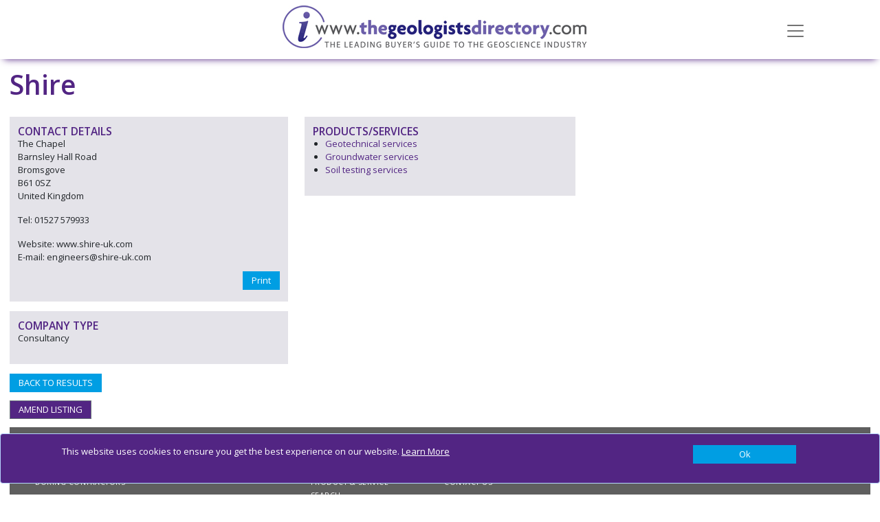

--- FILE ---
content_type: text/html; charset=utf-8
request_url: https://www.google.com/recaptcha/api2/anchor?ar=1&k=6LcD9hoUAAAAAP2AMJoRBy-luagay_8_20AHSW6w&co=aHR0cHM6Ly90aGVnZW9sb2dpc3RzZGlyZWN0b3J5LmNvbTo0NDM.&hl=en&v=9TiwnJFHeuIw_s0wSd3fiKfN&size=normal&anchor-ms=20000&execute-ms=30000&cb=u5rcpqosmyhh
body_size: 48801
content:
<!DOCTYPE HTML><html dir="ltr" lang="en"><head><meta http-equiv="Content-Type" content="text/html; charset=UTF-8">
<meta http-equiv="X-UA-Compatible" content="IE=edge">
<title>reCAPTCHA</title>
<style type="text/css">
/* cyrillic-ext */
@font-face {
  font-family: 'Roboto';
  font-style: normal;
  font-weight: 400;
  font-stretch: 100%;
  src: url(//fonts.gstatic.com/s/roboto/v48/KFO7CnqEu92Fr1ME7kSn66aGLdTylUAMa3GUBHMdazTgWw.woff2) format('woff2');
  unicode-range: U+0460-052F, U+1C80-1C8A, U+20B4, U+2DE0-2DFF, U+A640-A69F, U+FE2E-FE2F;
}
/* cyrillic */
@font-face {
  font-family: 'Roboto';
  font-style: normal;
  font-weight: 400;
  font-stretch: 100%;
  src: url(//fonts.gstatic.com/s/roboto/v48/KFO7CnqEu92Fr1ME7kSn66aGLdTylUAMa3iUBHMdazTgWw.woff2) format('woff2');
  unicode-range: U+0301, U+0400-045F, U+0490-0491, U+04B0-04B1, U+2116;
}
/* greek-ext */
@font-face {
  font-family: 'Roboto';
  font-style: normal;
  font-weight: 400;
  font-stretch: 100%;
  src: url(//fonts.gstatic.com/s/roboto/v48/KFO7CnqEu92Fr1ME7kSn66aGLdTylUAMa3CUBHMdazTgWw.woff2) format('woff2');
  unicode-range: U+1F00-1FFF;
}
/* greek */
@font-face {
  font-family: 'Roboto';
  font-style: normal;
  font-weight: 400;
  font-stretch: 100%;
  src: url(//fonts.gstatic.com/s/roboto/v48/KFO7CnqEu92Fr1ME7kSn66aGLdTylUAMa3-UBHMdazTgWw.woff2) format('woff2');
  unicode-range: U+0370-0377, U+037A-037F, U+0384-038A, U+038C, U+038E-03A1, U+03A3-03FF;
}
/* math */
@font-face {
  font-family: 'Roboto';
  font-style: normal;
  font-weight: 400;
  font-stretch: 100%;
  src: url(//fonts.gstatic.com/s/roboto/v48/KFO7CnqEu92Fr1ME7kSn66aGLdTylUAMawCUBHMdazTgWw.woff2) format('woff2');
  unicode-range: U+0302-0303, U+0305, U+0307-0308, U+0310, U+0312, U+0315, U+031A, U+0326-0327, U+032C, U+032F-0330, U+0332-0333, U+0338, U+033A, U+0346, U+034D, U+0391-03A1, U+03A3-03A9, U+03B1-03C9, U+03D1, U+03D5-03D6, U+03F0-03F1, U+03F4-03F5, U+2016-2017, U+2034-2038, U+203C, U+2040, U+2043, U+2047, U+2050, U+2057, U+205F, U+2070-2071, U+2074-208E, U+2090-209C, U+20D0-20DC, U+20E1, U+20E5-20EF, U+2100-2112, U+2114-2115, U+2117-2121, U+2123-214F, U+2190, U+2192, U+2194-21AE, U+21B0-21E5, U+21F1-21F2, U+21F4-2211, U+2213-2214, U+2216-22FF, U+2308-230B, U+2310, U+2319, U+231C-2321, U+2336-237A, U+237C, U+2395, U+239B-23B7, U+23D0, U+23DC-23E1, U+2474-2475, U+25AF, U+25B3, U+25B7, U+25BD, U+25C1, U+25CA, U+25CC, U+25FB, U+266D-266F, U+27C0-27FF, U+2900-2AFF, U+2B0E-2B11, U+2B30-2B4C, U+2BFE, U+3030, U+FF5B, U+FF5D, U+1D400-1D7FF, U+1EE00-1EEFF;
}
/* symbols */
@font-face {
  font-family: 'Roboto';
  font-style: normal;
  font-weight: 400;
  font-stretch: 100%;
  src: url(//fonts.gstatic.com/s/roboto/v48/KFO7CnqEu92Fr1ME7kSn66aGLdTylUAMaxKUBHMdazTgWw.woff2) format('woff2');
  unicode-range: U+0001-000C, U+000E-001F, U+007F-009F, U+20DD-20E0, U+20E2-20E4, U+2150-218F, U+2190, U+2192, U+2194-2199, U+21AF, U+21E6-21F0, U+21F3, U+2218-2219, U+2299, U+22C4-22C6, U+2300-243F, U+2440-244A, U+2460-24FF, U+25A0-27BF, U+2800-28FF, U+2921-2922, U+2981, U+29BF, U+29EB, U+2B00-2BFF, U+4DC0-4DFF, U+FFF9-FFFB, U+10140-1018E, U+10190-1019C, U+101A0, U+101D0-101FD, U+102E0-102FB, U+10E60-10E7E, U+1D2C0-1D2D3, U+1D2E0-1D37F, U+1F000-1F0FF, U+1F100-1F1AD, U+1F1E6-1F1FF, U+1F30D-1F30F, U+1F315, U+1F31C, U+1F31E, U+1F320-1F32C, U+1F336, U+1F378, U+1F37D, U+1F382, U+1F393-1F39F, U+1F3A7-1F3A8, U+1F3AC-1F3AF, U+1F3C2, U+1F3C4-1F3C6, U+1F3CA-1F3CE, U+1F3D4-1F3E0, U+1F3ED, U+1F3F1-1F3F3, U+1F3F5-1F3F7, U+1F408, U+1F415, U+1F41F, U+1F426, U+1F43F, U+1F441-1F442, U+1F444, U+1F446-1F449, U+1F44C-1F44E, U+1F453, U+1F46A, U+1F47D, U+1F4A3, U+1F4B0, U+1F4B3, U+1F4B9, U+1F4BB, U+1F4BF, U+1F4C8-1F4CB, U+1F4D6, U+1F4DA, U+1F4DF, U+1F4E3-1F4E6, U+1F4EA-1F4ED, U+1F4F7, U+1F4F9-1F4FB, U+1F4FD-1F4FE, U+1F503, U+1F507-1F50B, U+1F50D, U+1F512-1F513, U+1F53E-1F54A, U+1F54F-1F5FA, U+1F610, U+1F650-1F67F, U+1F687, U+1F68D, U+1F691, U+1F694, U+1F698, U+1F6AD, U+1F6B2, U+1F6B9-1F6BA, U+1F6BC, U+1F6C6-1F6CF, U+1F6D3-1F6D7, U+1F6E0-1F6EA, U+1F6F0-1F6F3, U+1F6F7-1F6FC, U+1F700-1F7FF, U+1F800-1F80B, U+1F810-1F847, U+1F850-1F859, U+1F860-1F887, U+1F890-1F8AD, U+1F8B0-1F8BB, U+1F8C0-1F8C1, U+1F900-1F90B, U+1F93B, U+1F946, U+1F984, U+1F996, U+1F9E9, U+1FA00-1FA6F, U+1FA70-1FA7C, U+1FA80-1FA89, U+1FA8F-1FAC6, U+1FACE-1FADC, U+1FADF-1FAE9, U+1FAF0-1FAF8, U+1FB00-1FBFF;
}
/* vietnamese */
@font-face {
  font-family: 'Roboto';
  font-style: normal;
  font-weight: 400;
  font-stretch: 100%;
  src: url(//fonts.gstatic.com/s/roboto/v48/KFO7CnqEu92Fr1ME7kSn66aGLdTylUAMa3OUBHMdazTgWw.woff2) format('woff2');
  unicode-range: U+0102-0103, U+0110-0111, U+0128-0129, U+0168-0169, U+01A0-01A1, U+01AF-01B0, U+0300-0301, U+0303-0304, U+0308-0309, U+0323, U+0329, U+1EA0-1EF9, U+20AB;
}
/* latin-ext */
@font-face {
  font-family: 'Roboto';
  font-style: normal;
  font-weight: 400;
  font-stretch: 100%;
  src: url(//fonts.gstatic.com/s/roboto/v48/KFO7CnqEu92Fr1ME7kSn66aGLdTylUAMa3KUBHMdazTgWw.woff2) format('woff2');
  unicode-range: U+0100-02BA, U+02BD-02C5, U+02C7-02CC, U+02CE-02D7, U+02DD-02FF, U+0304, U+0308, U+0329, U+1D00-1DBF, U+1E00-1E9F, U+1EF2-1EFF, U+2020, U+20A0-20AB, U+20AD-20C0, U+2113, U+2C60-2C7F, U+A720-A7FF;
}
/* latin */
@font-face {
  font-family: 'Roboto';
  font-style: normal;
  font-weight: 400;
  font-stretch: 100%;
  src: url(//fonts.gstatic.com/s/roboto/v48/KFO7CnqEu92Fr1ME7kSn66aGLdTylUAMa3yUBHMdazQ.woff2) format('woff2');
  unicode-range: U+0000-00FF, U+0131, U+0152-0153, U+02BB-02BC, U+02C6, U+02DA, U+02DC, U+0304, U+0308, U+0329, U+2000-206F, U+20AC, U+2122, U+2191, U+2193, U+2212, U+2215, U+FEFF, U+FFFD;
}
/* cyrillic-ext */
@font-face {
  font-family: 'Roboto';
  font-style: normal;
  font-weight: 500;
  font-stretch: 100%;
  src: url(//fonts.gstatic.com/s/roboto/v48/KFO7CnqEu92Fr1ME7kSn66aGLdTylUAMa3GUBHMdazTgWw.woff2) format('woff2');
  unicode-range: U+0460-052F, U+1C80-1C8A, U+20B4, U+2DE0-2DFF, U+A640-A69F, U+FE2E-FE2F;
}
/* cyrillic */
@font-face {
  font-family: 'Roboto';
  font-style: normal;
  font-weight: 500;
  font-stretch: 100%;
  src: url(//fonts.gstatic.com/s/roboto/v48/KFO7CnqEu92Fr1ME7kSn66aGLdTylUAMa3iUBHMdazTgWw.woff2) format('woff2');
  unicode-range: U+0301, U+0400-045F, U+0490-0491, U+04B0-04B1, U+2116;
}
/* greek-ext */
@font-face {
  font-family: 'Roboto';
  font-style: normal;
  font-weight: 500;
  font-stretch: 100%;
  src: url(//fonts.gstatic.com/s/roboto/v48/KFO7CnqEu92Fr1ME7kSn66aGLdTylUAMa3CUBHMdazTgWw.woff2) format('woff2');
  unicode-range: U+1F00-1FFF;
}
/* greek */
@font-face {
  font-family: 'Roboto';
  font-style: normal;
  font-weight: 500;
  font-stretch: 100%;
  src: url(//fonts.gstatic.com/s/roboto/v48/KFO7CnqEu92Fr1ME7kSn66aGLdTylUAMa3-UBHMdazTgWw.woff2) format('woff2');
  unicode-range: U+0370-0377, U+037A-037F, U+0384-038A, U+038C, U+038E-03A1, U+03A3-03FF;
}
/* math */
@font-face {
  font-family: 'Roboto';
  font-style: normal;
  font-weight: 500;
  font-stretch: 100%;
  src: url(//fonts.gstatic.com/s/roboto/v48/KFO7CnqEu92Fr1ME7kSn66aGLdTylUAMawCUBHMdazTgWw.woff2) format('woff2');
  unicode-range: U+0302-0303, U+0305, U+0307-0308, U+0310, U+0312, U+0315, U+031A, U+0326-0327, U+032C, U+032F-0330, U+0332-0333, U+0338, U+033A, U+0346, U+034D, U+0391-03A1, U+03A3-03A9, U+03B1-03C9, U+03D1, U+03D5-03D6, U+03F0-03F1, U+03F4-03F5, U+2016-2017, U+2034-2038, U+203C, U+2040, U+2043, U+2047, U+2050, U+2057, U+205F, U+2070-2071, U+2074-208E, U+2090-209C, U+20D0-20DC, U+20E1, U+20E5-20EF, U+2100-2112, U+2114-2115, U+2117-2121, U+2123-214F, U+2190, U+2192, U+2194-21AE, U+21B0-21E5, U+21F1-21F2, U+21F4-2211, U+2213-2214, U+2216-22FF, U+2308-230B, U+2310, U+2319, U+231C-2321, U+2336-237A, U+237C, U+2395, U+239B-23B7, U+23D0, U+23DC-23E1, U+2474-2475, U+25AF, U+25B3, U+25B7, U+25BD, U+25C1, U+25CA, U+25CC, U+25FB, U+266D-266F, U+27C0-27FF, U+2900-2AFF, U+2B0E-2B11, U+2B30-2B4C, U+2BFE, U+3030, U+FF5B, U+FF5D, U+1D400-1D7FF, U+1EE00-1EEFF;
}
/* symbols */
@font-face {
  font-family: 'Roboto';
  font-style: normal;
  font-weight: 500;
  font-stretch: 100%;
  src: url(//fonts.gstatic.com/s/roboto/v48/KFO7CnqEu92Fr1ME7kSn66aGLdTylUAMaxKUBHMdazTgWw.woff2) format('woff2');
  unicode-range: U+0001-000C, U+000E-001F, U+007F-009F, U+20DD-20E0, U+20E2-20E4, U+2150-218F, U+2190, U+2192, U+2194-2199, U+21AF, U+21E6-21F0, U+21F3, U+2218-2219, U+2299, U+22C4-22C6, U+2300-243F, U+2440-244A, U+2460-24FF, U+25A0-27BF, U+2800-28FF, U+2921-2922, U+2981, U+29BF, U+29EB, U+2B00-2BFF, U+4DC0-4DFF, U+FFF9-FFFB, U+10140-1018E, U+10190-1019C, U+101A0, U+101D0-101FD, U+102E0-102FB, U+10E60-10E7E, U+1D2C0-1D2D3, U+1D2E0-1D37F, U+1F000-1F0FF, U+1F100-1F1AD, U+1F1E6-1F1FF, U+1F30D-1F30F, U+1F315, U+1F31C, U+1F31E, U+1F320-1F32C, U+1F336, U+1F378, U+1F37D, U+1F382, U+1F393-1F39F, U+1F3A7-1F3A8, U+1F3AC-1F3AF, U+1F3C2, U+1F3C4-1F3C6, U+1F3CA-1F3CE, U+1F3D4-1F3E0, U+1F3ED, U+1F3F1-1F3F3, U+1F3F5-1F3F7, U+1F408, U+1F415, U+1F41F, U+1F426, U+1F43F, U+1F441-1F442, U+1F444, U+1F446-1F449, U+1F44C-1F44E, U+1F453, U+1F46A, U+1F47D, U+1F4A3, U+1F4B0, U+1F4B3, U+1F4B9, U+1F4BB, U+1F4BF, U+1F4C8-1F4CB, U+1F4D6, U+1F4DA, U+1F4DF, U+1F4E3-1F4E6, U+1F4EA-1F4ED, U+1F4F7, U+1F4F9-1F4FB, U+1F4FD-1F4FE, U+1F503, U+1F507-1F50B, U+1F50D, U+1F512-1F513, U+1F53E-1F54A, U+1F54F-1F5FA, U+1F610, U+1F650-1F67F, U+1F687, U+1F68D, U+1F691, U+1F694, U+1F698, U+1F6AD, U+1F6B2, U+1F6B9-1F6BA, U+1F6BC, U+1F6C6-1F6CF, U+1F6D3-1F6D7, U+1F6E0-1F6EA, U+1F6F0-1F6F3, U+1F6F7-1F6FC, U+1F700-1F7FF, U+1F800-1F80B, U+1F810-1F847, U+1F850-1F859, U+1F860-1F887, U+1F890-1F8AD, U+1F8B0-1F8BB, U+1F8C0-1F8C1, U+1F900-1F90B, U+1F93B, U+1F946, U+1F984, U+1F996, U+1F9E9, U+1FA00-1FA6F, U+1FA70-1FA7C, U+1FA80-1FA89, U+1FA8F-1FAC6, U+1FACE-1FADC, U+1FADF-1FAE9, U+1FAF0-1FAF8, U+1FB00-1FBFF;
}
/* vietnamese */
@font-face {
  font-family: 'Roboto';
  font-style: normal;
  font-weight: 500;
  font-stretch: 100%;
  src: url(//fonts.gstatic.com/s/roboto/v48/KFO7CnqEu92Fr1ME7kSn66aGLdTylUAMa3OUBHMdazTgWw.woff2) format('woff2');
  unicode-range: U+0102-0103, U+0110-0111, U+0128-0129, U+0168-0169, U+01A0-01A1, U+01AF-01B0, U+0300-0301, U+0303-0304, U+0308-0309, U+0323, U+0329, U+1EA0-1EF9, U+20AB;
}
/* latin-ext */
@font-face {
  font-family: 'Roboto';
  font-style: normal;
  font-weight: 500;
  font-stretch: 100%;
  src: url(//fonts.gstatic.com/s/roboto/v48/KFO7CnqEu92Fr1ME7kSn66aGLdTylUAMa3KUBHMdazTgWw.woff2) format('woff2');
  unicode-range: U+0100-02BA, U+02BD-02C5, U+02C7-02CC, U+02CE-02D7, U+02DD-02FF, U+0304, U+0308, U+0329, U+1D00-1DBF, U+1E00-1E9F, U+1EF2-1EFF, U+2020, U+20A0-20AB, U+20AD-20C0, U+2113, U+2C60-2C7F, U+A720-A7FF;
}
/* latin */
@font-face {
  font-family: 'Roboto';
  font-style: normal;
  font-weight: 500;
  font-stretch: 100%;
  src: url(//fonts.gstatic.com/s/roboto/v48/KFO7CnqEu92Fr1ME7kSn66aGLdTylUAMa3yUBHMdazQ.woff2) format('woff2');
  unicode-range: U+0000-00FF, U+0131, U+0152-0153, U+02BB-02BC, U+02C6, U+02DA, U+02DC, U+0304, U+0308, U+0329, U+2000-206F, U+20AC, U+2122, U+2191, U+2193, U+2212, U+2215, U+FEFF, U+FFFD;
}
/* cyrillic-ext */
@font-face {
  font-family: 'Roboto';
  font-style: normal;
  font-weight: 900;
  font-stretch: 100%;
  src: url(//fonts.gstatic.com/s/roboto/v48/KFO7CnqEu92Fr1ME7kSn66aGLdTylUAMa3GUBHMdazTgWw.woff2) format('woff2');
  unicode-range: U+0460-052F, U+1C80-1C8A, U+20B4, U+2DE0-2DFF, U+A640-A69F, U+FE2E-FE2F;
}
/* cyrillic */
@font-face {
  font-family: 'Roboto';
  font-style: normal;
  font-weight: 900;
  font-stretch: 100%;
  src: url(//fonts.gstatic.com/s/roboto/v48/KFO7CnqEu92Fr1ME7kSn66aGLdTylUAMa3iUBHMdazTgWw.woff2) format('woff2');
  unicode-range: U+0301, U+0400-045F, U+0490-0491, U+04B0-04B1, U+2116;
}
/* greek-ext */
@font-face {
  font-family: 'Roboto';
  font-style: normal;
  font-weight: 900;
  font-stretch: 100%;
  src: url(//fonts.gstatic.com/s/roboto/v48/KFO7CnqEu92Fr1ME7kSn66aGLdTylUAMa3CUBHMdazTgWw.woff2) format('woff2');
  unicode-range: U+1F00-1FFF;
}
/* greek */
@font-face {
  font-family: 'Roboto';
  font-style: normal;
  font-weight: 900;
  font-stretch: 100%;
  src: url(//fonts.gstatic.com/s/roboto/v48/KFO7CnqEu92Fr1ME7kSn66aGLdTylUAMa3-UBHMdazTgWw.woff2) format('woff2');
  unicode-range: U+0370-0377, U+037A-037F, U+0384-038A, U+038C, U+038E-03A1, U+03A3-03FF;
}
/* math */
@font-face {
  font-family: 'Roboto';
  font-style: normal;
  font-weight: 900;
  font-stretch: 100%;
  src: url(//fonts.gstatic.com/s/roboto/v48/KFO7CnqEu92Fr1ME7kSn66aGLdTylUAMawCUBHMdazTgWw.woff2) format('woff2');
  unicode-range: U+0302-0303, U+0305, U+0307-0308, U+0310, U+0312, U+0315, U+031A, U+0326-0327, U+032C, U+032F-0330, U+0332-0333, U+0338, U+033A, U+0346, U+034D, U+0391-03A1, U+03A3-03A9, U+03B1-03C9, U+03D1, U+03D5-03D6, U+03F0-03F1, U+03F4-03F5, U+2016-2017, U+2034-2038, U+203C, U+2040, U+2043, U+2047, U+2050, U+2057, U+205F, U+2070-2071, U+2074-208E, U+2090-209C, U+20D0-20DC, U+20E1, U+20E5-20EF, U+2100-2112, U+2114-2115, U+2117-2121, U+2123-214F, U+2190, U+2192, U+2194-21AE, U+21B0-21E5, U+21F1-21F2, U+21F4-2211, U+2213-2214, U+2216-22FF, U+2308-230B, U+2310, U+2319, U+231C-2321, U+2336-237A, U+237C, U+2395, U+239B-23B7, U+23D0, U+23DC-23E1, U+2474-2475, U+25AF, U+25B3, U+25B7, U+25BD, U+25C1, U+25CA, U+25CC, U+25FB, U+266D-266F, U+27C0-27FF, U+2900-2AFF, U+2B0E-2B11, U+2B30-2B4C, U+2BFE, U+3030, U+FF5B, U+FF5D, U+1D400-1D7FF, U+1EE00-1EEFF;
}
/* symbols */
@font-face {
  font-family: 'Roboto';
  font-style: normal;
  font-weight: 900;
  font-stretch: 100%;
  src: url(//fonts.gstatic.com/s/roboto/v48/KFO7CnqEu92Fr1ME7kSn66aGLdTylUAMaxKUBHMdazTgWw.woff2) format('woff2');
  unicode-range: U+0001-000C, U+000E-001F, U+007F-009F, U+20DD-20E0, U+20E2-20E4, U+2150-218F, U+2190, U+2192, U+2194-2199, U+21AF, U+21E6-21F0, U+21F3, U+2218-2219, U+2299, U+22C4-22C6, U+2300-243F, U+2440-244A, U+2460-24FF, U+25A0-27BF, U+2800-28FF, U+2921-2922, U+2981, U+29BF, U+29EB, U+2B00-2BFF, U+4DC0-4DFF, U+FFF9-FFFB, U+10140-1018E, U+10190-1019C, U+101A0, U+101D0-101FD, U+102E0-102FB, U+10E60-10E7E, U+1D2C0-1D2D3, U+1D2E0-1D37F, U+1F000-1F0FF, U+1F100-1F1AD, U+1F1E6-1F1FF, U+1F30D-1F30F, U+1F315, U+1F31C, U+1F31E, U+1F320-1F32C, U+1F336, U+1F378, U+1F37D, U+1F382, U+1F393-1F39F, U+1F3A7-1F3A8, U+1F3AC-1F3AF, U+1F3C2, U+1F3C4-1F3C6, U+1F3CA-1F3CE, U+1F3D4-1F3E0, U+1F3ED, U+1F3F1-1F3F3, U+1F3F5-1F3F7, U+1F408, U+1F415, U+1F41F, U+1F426, U+1F43F, U+1F441-1F442, U+1F444, U+1F446-1F449, U+1F44C-1F44E, U+1F453, U+1F46A, U+1F47D, U+1F4A3, U+1F4B0, U+1F4B3, U+1F4B9, U+1F4BB, U+1F4BF, U+1F4C8-1F4CB, U+1F4D6, U+1F4DA, U+1F4DF, U+1F4E3-1F4E6, U+1F4EA-1F4ED, U+1F4F7, U+1F4F9-1F4FB, U+1F4FD-1F4FE, U+1F503, U+1F507-1F50B, U+1F50D, U+1F512-1F513, U+1F53E-1F54A, U+1F54F-1F5FA, U+1F610, U+1F650-1F67F, U+1F687, U+1F68D, U+1F691, U+1F694, U+1F698, U+1F6AD, U+1F6B2, U+1F6B9-1F6BA, U+1F6BC, U+1F6C6-1F6CF, U+1F6D3-1F6D7, U+1F6E0-1F6EA, U+1F6F0-1F6F3, U+1F6F7-1F6FC, U+1F700-1F7FF, U+1F800-1F80B, U+1F810-1F847, U+1F850-1F859, U+1F860-1F887, U+1F890-1F8AD, U+1F8B0-1F8BB, U+1F8C0-1F8C1, U+1F900-1F90B, U+1F93B, U+1F946, U+1F984, U+1F996, U+1F9E9, U+1FA00-1FA6F, U+1FA70-1FA7C, U+1FA80-1FA89, U+1FA8F-1FAC6, U+1FACE-1FADC, U+1FADF-1FAE9, U+1FAF0-1FAF8, U+1FB00-1FBFF;
}
/* vietnamese */
@font-face {
  font-family: 'Roboto';
  font-style: normal;
  font-weight: 900;
  font-stretch: 100%;
  src: url(//fonts.gstatic.com/s/roboto/v48/KFO7CnqEu92Fr1ME7kSn66aGLdTylUAMa3OUBHMdazTgWw.woff2) format('woff2');
  unicode-range: U+0102-0103, U+0110-0111, U+0128-0129, U+0168-0169, U+01A0-01A1, U+01AF-01B0, U+0300-0301, U+0303-0304, U+0308-0309, U+0323, U+0329, U+1EA0-1EF9, U+20AB;
}
/* latin-ext */
@font-face {
  font-family: 'Roboto';
  font-style: normal;
  font-weight: 900;
  font-stretch: 100%;
  src: url(//fonts.gstatic.com/s/roboto/v48/KFO7CnqEu92Fr1ME7kSn66aGLdTylUAMa3KUBHMdazTgWw.woff2) format('woff2');
  unicode-range: U+0100-02BA, U+02BD-02C5, U+02C7-02CC, U+02CE-02D7, U+02DD-02FF, U+0304, U+0308, U+0329, U+1D00-1DBF, U+1E00-1E9F, U+1EF2-1EFF, U+2020, U+20A0-20AB, U+20AD-20C0, U+2113, U+2C60-2C7F, U+A720-A7FF;
}
/* latin */
@font-face {
  font-family: 'Roboto';
  font-style: normal;
  font-weight: 900;
  font-stretch: 100%;
  src: url(//fonts.gstatic.com/s/roboto/v48/KFO7CnqEu92Fr1ME7kSn66aGLdTylUAMa3yUBHMdazQ.woff2) format('woff2');
  unicode-range: U+0000-00FF, U+0131, U+0152-0153, U+02BB-02BC, U+02C6, U+02DA, U+02DC, U+0304, U+0308, U+0329, U+2000-206F, U+20AC, U+2122, U+2191, U+2193, U+2212, U+2215, U+FEFF, U+FFFD;
}

</style>
<link rel="stylesheet" type="text/css" href="https://www.gstatic.com/recaptcha/releases/9TiwnJFHeuIw_s0wSd3fiKfN/styles__ltr.css">
<script nonce="P_gt8q4zdKAswNwYaYGHbA" type="text/javascript">window['__recaptcha_api'] = 'https://www.google.com/recaptcha/api2/';</script>
<script type="text/javascript" src="https://www.gstatic.com/recaptcha/releases/9TiwnJFHeuIw_s0wSd3fiKfN/recaptcha__en.js" nonce="P_gt8q4zdKAswNwYaYGHbA">
      
    </script></head>
<body><div id="rc-anchor-alert" class="rc-anchor-alert"></div>
<input type="hidden" id="recaptcha-token" value="[base64]">
<script type="text/javascript" nonce="P_gt8q4zdKAswNwYaYGHbA">
      recaptcha.anchor.Main.init("[\x22ainput\x22,[\x22bgdata\x22,\x22\x22,\[base64]/[base64]/UltIKytdPWE6KGE8MjA0OD9SW0grK109YT4+NnwxOTI6KChhJjY0NTEyKT09NTUyOTYmJnErMTxoLmxlbmd0aCYmKGguY2hhckNvZGVBdChxKzEpJjY0NTEyKT09NTYzMjA/[base64]/MjU1OlI/[base64]/[base64]/[base64]/[base64]/[base64]/[base64]/[base64]/[base64]/[base64]/[base64]\x22,\[base64]\\u003d\\u003d\x22,\x22YMOcQcOYwq5ISAvDjcKrOMOMFcOZwpHDvMKywojDqmPCpmYFMsOIY33DtsKdwr0UwoDCo8KkwrnCtywRw5gQwp/CglrDix9vBydlF8OOw4jDmsOXGcKBVcOcVMOeXRhAURJTH8K9wqhRXCjDk8KgwrjCtkI1w7fCol1iNMKsYCzDicKQw7zDhMO8WThZD8KAUVHCqQMKw4LCgcKDGMO6w4zDoTrCkAzDr2HDgh7Cu8Obw63DpcKuw4o9wr7Dh3/DicKmLjNhw6MOwofDlsO0wq3CvcOmwpVowpXDsMK/J3HCvX/Cm3NoD8O9Y8OaBWxbMxbDm1MDw6c9wpLDjVYCwqwxw4tqPCnDrsKhwrvDo8OQQ8OeO8OKfmLDvk7Clm/CisKRJEbCt8KGHw8HwoXCs1fChcK1wpPDsyLCkiwawqxARMO/bkkxwo88IyrCvcKhw79tw6ELYiHDvEh4wpwUwqLDtGXDs8K4w4ZdJjTDtzbCgMKYEMKXw5xMw7kVM8O9w6XCil/[base64]/w5HCkMOowojCkXVbWTTDiFbDhcKCOsKEGAtdNC80bMK8woN/[base64]/AybChlYjbH/DhcOsPsKhw6xxQmbChxAKWMOjw7DCvMKLw7rCkMKHwq3Cl8OJNhzCnsKNbcKywpnCmQZPBcOew5rCk8KDwrXCokvChcO7DCZyZsOYG8KBej5idMK6fSrCpcKeITU1w6QHUWVbwo/CrMOgw7jDgMO6XD9lwrQjwqc9w6nDtgcDwpgswp3CosO5asKnw6LCul/Cn8KSMB4GVsKiw7nCvFAETTDDnFDDnRwSwrHDnMK1PTnDlCMaV8OZwqHDtGDDs8O/wqBpwr1bGG8GHlQAw77CusKPwp9vODrDpDfDqMOCw5TDlAXCr8O+CCHDjMKRKMK1YcKHwonCnybClMK7w6TCmSfDq8Ofw53DhsOcw698w5A5e8OofB3Ct8KtwqjCp1rCksOsw4nDmgM4EMOvw6jDoxbCo2bDmsK3EhPDkSzCpsOhdlvCoHYbc8Khwq7DpCQ/aD3Cs8Kpw4MzDGEtwrLDoy/DunRZNHdDw6PCjAEbbm5ZARnCjgEHw53DrVXCqQTDq8KIwrDDqE0QwodiQsKow4bDlsK3wo3ChFs4w5pDw7rDisKwNEIhwq7Dk8Oawo3CgzLCusKHPR5uwq4jeTkjw7HDtDkkw4xzw74mXMKQXVQjwoZXdcKEw4k/I8KtwqjDjcOswrwiw7bCt8Olb8K2w7PDucOsE8OCfMKgwp4wwprDgi5zH3/CoikgBTHDlcKHw4/DssOpwqTDhsOrwojCj0lmwr3Dq8Klw6fDvB0JN8OVPDhVbR3Dq2/DmUPCl8OuTcOdTkYJBsOxwppidcKocMOwwrwXRsKmwrrDtcO6wqAgQigCRXIlwqXDtQwHFcOcfF3DqsO7Rk/DrCTCmsO2w58+w7rDgcOGwrAMbMKmw5oHwp7CmFnCq8OawoEkZ8OERj3Dh8ORTAhLwr9DcW3DjsKlw73DksOUwqA/[base64]/Csl7Dkw47JG/CiHtGCcK+w6jDqcOuwp7DkcOzAcOdYSbDs8Ksw7g/w6RfCMOHcMOPZ8K1wpluJDdmQMKsecOCwofCtGVsJl7DhcOvETJVc8KuVcOaCCR3NsKowrV5w5FkKFjCoGUfwpzDqxR7WAhrw4LDuMKHwq8mJF7DgMO6woECfCB/w54lw49aDsKXRAzCkcO7wpTCvT8NMMOuwpYgwqM9dMK9MMO0woxKKHAXTcK0wrbCpgrCqSgBwqF/w7zChsKGw5hOS23CvkNPw6Avwp/DiMKOe2g/wpfCmUUnKioiw6LDrcKTRMOdw47DjsOKwr3DncKywowVwrd/MR9FQ8OYwrXDnyAXw7nDhsKgT8K+w47DqsKgwoLDiMO2wpXDlMKHwo7Cpy3DvzPCnsKDwodUWsO+wrQ6GEDDvzAcJhnDssOpQsK0YcOtw4TDpRhoQcOgAkbDmcKWXMOSwpJFwqhUwpBTFcKswq1XfcOnUS5Hwqxjw7TDvCXDjnAxLXLCsGvDqjV8w48JwqvCq1sPw6/Dp8KmwqM/K0TDvHfDi8OIKUHDuMOawoYzDcOswrbDgA49w5A0wpvCkcOUwpQqwplWBHXCkTEsw6N0wqzDssO1I37CikMwIQPCi8OFwoJow5/CvR7DhsOHw7TCg8KjCUMrwrJgw5c9E8OOd8K+w5DCjMOIwpfCkMKPw4oofn7CtFEOCHJDw6lWDcK3w5sIwopiwoXDnsKqTMOhKDTCgmfDqnnDv8O/I1JNw5vCssOSCF7DpnlDwrzDrcO7wqPDo1svw6VnAEPDuMO/wr9Fw7xBwr5mw7HCmBvCvcO9QArDpnMmFDjDpcOPw5fCv8OFShEvwofDjsK3wp09w78Bw7UEGDHDjRbChcKSwrfDoMKmw5oVw7PCtVvCrCl/[base64]/w7HCrMOZwqrDuMO1ZhfDml7DoD5sLT1aJxrCmcOhRcODZMKqJMK6E8ODTMOaEMOZw53DtyopEcK/b0YGw6TCn0PCjcO1w6/CkT7DqxM8w4M+woTCsUYKw4DCtMKWw63DtX7DnmzDhw3CllMcw4DCv1c3G8KwRC/DqMOBA8KOw5PDmyQQbcKZNgTCh1vCux0SwpV0w67CgS/DgHbDn0XCnXRTZ8OGA8OcKcOCcVzDg8Kqwrwcw7XCjsObwq/CmsKtwqXCuMOQw6vDjcOtwptOX3JbW2jDusKdFHlUwok9w4YOwrfCnDfCjMO8IlnCtxHCq2vCvFZgZiXDnjZ7VR9HwoM9w6VhTmnDkMO5wqnDjcOpCBdDw7VcJsKEw54Iw51wd8Kiw4TCpg08wodvw7LDuiRHwotow7fDgRLDjFnCksO5w6PCgsK3FMOzw63DsVo/wqsQwoZlwp9nacOEwp5gNFJuJz/Dj3vCmcOEw6XCoj7CnMKXFAjDi8K+w4LCrsOlw4HCosK7wp48wo4ywpdQbxJ5w7MWw4siwozDuQfCrkRQDzF/[base64]/[base64]/[base64]/[base64]/[base64]/DrQoNwpouwoXCjzwywoLDi8Oxw7YeFMKLdsOxdBnChyp1eU4lR8O3UMKbw5gEIGnDoR7ClVPDl8OYwqPDsSZfwojDulvCkTXCk8K1PcOLfcKowrbDkcO9f8KYw4LCtsKPdcKdw4trwrgpKMK3H8KjdcOow4QJYGXClsKqw5bDuE4LL2rCj8KoXMOawqMmGMKQw7/Cs8KIwqTDscOdwpXCqTHDuMKARcKCMMK4BMOzwqEUTsONwrwdw79Pw7o2UGjDncKYEsO1JTTDqcKuw5bCmnUzwo4tBGwMwq7DtQ/CpcKEw7Uiwow7OlzCo8O4a8KuCT4yB8O6w77CvFnDjWrCr8KKXcKnw4dCwpHCu2IdwqQnwrbDn8KmdgMKw7V1bsKcMsOqNw9iw6LDnsOyYTUowp/Cvld2w59MDcK1woM/wop3w6QPecKAw5I9w5k2WyVNccOZwrobwr3Ck18BSlDDjA92wp7DvcONw4ouwoTDrHNYScKoasKlUE8OwoQ3wpfDqcOUJ8O0wqg0w50gV8Onw4EbaRNhIsKmK8KUw7TDt8OjdcOSXmDDjCghFjpQAGluwpDClsO0DsKsHsO6w4HCtTHCgG7DjwdvwqNzw4rDomUONzk/WMOie0ZTwpDCpwDCgsOpw6QJwovCr8KcwpLClsKew7d9wqXClHAJw6fChMKkw67CjcO3w6bDqiMawo5sw5PCkMO1wo3DsWvCnMOFw5NuIiZZMhzDrm1jUQjDujfCsxBZX8KGwrLDsErCrFpYFMKfw4FRLMK4EgnCjMKKw7h4BcO5eQbClcKkw7rDoMOowqHDjD/ClmhFFwMDwqXDl8OCC8OMZV4AcMOXw5BzwoHCg8OJwqvCt8KgwqXDq8OKK3fCmAUKwrtTwofDvMKWWUDCkgZNwqQvw6XDn8Oew6TCrlw8wqrChColwoZeCl7CisKDw7PCiMOILChSWUhwwqjCpMOEFEDCuTdRw6/DoUhvwrbCs8OdX1HCmhHCqSDDnSTCvsO3ZMKewpVdDsKHR8Kow4QKeMO/[base64]/QFrCs0vDvsOybAfDnzjCp8Oxw65hwpfDlsK3Gz3DsBYvbwbCtsOhw6LDmcKJwrhzSMK5fcKtwpk7Bm0MJcO5w4Yjw4VZKms/AhUvesOew7U5fAUudSvCrsO2G8OxwoPDokLDp8KnfzTCqjDDnlcEVcOFw7lQw5bCi8Kjw59vwqRMwrcoCTovNUgNMEzCt8K4aMKzfS09BMO9wqM4YsOKwoZsSsK/ACFrwq5JDMOcworCmcOxTjt8wpFpw4PChgnCpcKAwph5MxDClsKzw7DCiT52OcKxwrbDnkHDqcObw5dgw6RlNHLChMKawovDjG3CvsKEEcO5Hw9pworCqjs6QBIBwoFww47CksOewovDssK5wrjDtk/ChcKtw7caw5wtw4pnHsKmw43Cq0DDvynCsgFlIcKwMcK2Ci8nw6o7XcOqwq0vwr1ud8K4w4Mww4F2VcO9w79/IcKvCMOgw5oDw64bMMOdwqh3bRdocVR0w7MUKDrDpW5bwovCpGPDucKEcxvDqcOXwojDksOtw4cwwohteQwgJXZuIcOBwrgeYX0kwoBdWsKAwpHDgMOoTlfDj8Kcw6gCAR/[base64]/wrUNwr97wqVzwr1KJAjClQh7ZA/CusKMw7dxA8OVwqwlw6vCqQzCqgp2w5bCr8ORwoQlw4wTA8O3w4gaS3xhdcKNbiHDoh7ClsOIwpJZwoNowqzDgn3ClC4pV2M3DsOaw4PClcOawqNZWF4Kw40rEAzDiXxFdX47w6RCw5QDPMKDFsKxBH/CncK2ccOLKMK/[base64]/[base64]/DrsKJwrXDgMKYwo5awrbDjmzCvwHCpsO/[base64]/FcOtw5XDoTPCo3jDu8K3WsOWw6DChsOkw51dGQXDqMKIb8KTw5MOBsOtw5A6wrTCu8KnNsKUwoZUw48WOMKFQnXCq8O8wqFxw47DoMKaw7fDgcO5PRHDhsONHS3CoFzCh0TCl8Onw5MHf8OJdEtbDS9NOlMdw43CsQkkw7TDtELDi8OYwo86w7bCiHQ3BTTDo10VDE/DmhgDw4wnJTPCu8OPwpvCni1ww4xEw6bDhcKuwoPCsHPCisOmwrwnwp7CucO8IsK9MgwCw64aHMKhVcOJRwduUsOnwprCjR/Dmgh4w7FnFsKvw4bDqcOnw6RkZsOnw4jCrl7CnFAqRUw/w458SEHCoMKmw4diGRpmXnAtwpVEw7Y9E8KEDDUfwp4mw79weRbDo8Ozwr1Iw5zChGdXRsODTSVjSMOMw4XDv8OsAcK+AsK5a8K9w64zMS9JwpZXATLCij/Cv8Oiw4UXwoUcwp0IGVHCpsKPfyktwrTDl8OBwo8wworCjcOswpN7Ll0Aw7VBw4fCj8KYKcOXwo1BMsK6w6R6esOew6doaQDCu0TCujjCl8KRVsOuw7zDuhpDw6Mww7sLwpdFw5NCw6tmwrgQwrnCqh/ChAHCmxDDnWxZwpFcQMKTwoFMBmlDWwwDw4knwoonwrTCnWRKdMKcXMK1QsOTw4DDhCdyKMONw7jCncK0w43CvcKLw7/[base64]/DuTbCusK+RMOQUV/Dpk/CumfDkyzCn8OHCR92wpBxwrXDpMOjw4jDu3vCu8OVw4DCi8OyUy/CpjDDg8OtJMKcX8KTQMKkUMK8w6nCs8Oxw4xaWmXCtiLCh8OpSMKCwqzCnMOzRngBe8K/w6BCQl43wqR7WSDCuMOBYsKIwrkiL8Kpw58qw4/DsMKLw6DDicOjwr3CisKOVmjCoyAHwobDsRnCuVfCqcKQJMOMw7VeLsKmw49ebMOjw5prYFANw5ZHwoHCpMKOw4jDs8O0bhJyUMOKwoTCk3XCjsOEZsKewrXDscObw4vCtSzDoMOkw4liDcOJW3snPMK5JHnDtQIaU8KiaMK6wrh1YsKnwoPCh0QcPFRYw7Nvwr/CjsOfwrfCocOlbhtxEcK+w5w5wqnCsHVdeMKNwrbCvcOQHxF+S8OAwphWw57CmMKtJB3CsxnCvsOjw7dewqnDqcK/csKvOx/DnMOOPV3Ct8Okw6nCmcKswrpbw7nCscKFSMOzUcKAanzDjMOebcKAwqIdeQp5w7/DmcODKEwTJ8O3w5gVwqLCjcORAcOuw4sawoAaZUhKwodZw5VKEhhFw78XwpbCoMKmwoPCssOjCWPDkn/[base64]/wrHDlcO6e3PDhF7DqMKVSsKxwoo6w4LDi8O6wqDCjcKvCiXDhsOeG2rChcO3woPCusKGHzHCpcKlUsO+wqwhwofDhcKdahXCu1hjZcKewobCpwPCuTxWamDCsMO3RHHCtnXCrcOqFgMiDn/[base64]/DgcKhw6jCnGHCrsKnwoAIw70QUT4rwo4VFmtkOsK9w4HDnG7ClMOGBsO7wqwjwqzDgzZYwrHDlMKgwrNAbcO0E8KowqZlw5XCksKcH8KxcS0Iw5V0w4jCv8OGY8O/wpHCnMO9wq7ChSYuAMK0w74GVwhhwo7CozPDh2HCt8K9UxvCsjzCgsO8Ah1TIhY/QsOdw6pVwrAnX0nCrjV2w4PCrwx2woLCgC3DlsOxcSJBwqQaLysow78zSMKtVcOEw6pSB8KXAWDCmg1JDDfClMOoS8KSD18/UlvDgcOvNhvCu17CrmXDrTwiwr3Du8OTUcOaw6vDtcO/w4LDpUwbw7nCuR7DvjHCsRB9w5QAw63Do8Obw6/[base64]/HMOuMCVLUcOpRRrChzAKwrl2ZMK5MkLCnSTCt8O+OcOEw7jDulrDjy7CmiVXNMO/[base64]/aWvDvQnCkF4owpnCtzN0fcKNwp7DszrCqy5ewpwKw7LDlxbCnD7DoEvCssKDCcOqw5duccO5MgjDu8OSw53DsXYKGcOvwoXDpyzCvXJaZcKSbXPDmMK6cx3DsA/DhsK9NMOVwqt6OjzCtDvDuzNEw4rCjlTDl8O/[base64]/Eio0wrPCvHM2Cl8iwr9/dcKmcMKPBHBCVsK9JCLDgyzCrjcyGlRbV8O8w4HCjVZQw4oNKG4swohXbBzCoibCv8Ogb0YeSsO4DcONwqFkwqnDvcKMI21Pw67CqX5Xw5osCMObdBIdLCp0QsKIw6/DnsOjw4DCtsOVw48fwrh/TQbCocKhMXvCijFCwpo/fcKYwpXCsMKEw53DhsOLw442wpMkw5jDhMKXC8K+wofCsXBlREjCpsOgw5ZKw7sTwrg5w6zCnRERbBpmRGx9XsK4JcOIV8KrwqvClsKTdcO+w45Mwodbw5AwOivCnw8Se1TCiFbCncKKw7jClUlSAcOcw4XCqsOPQ8O5w5vDuWpcw5/DmGZDwp46OcKNGxnCnl0XH8OgAsK1LMKIw58Jw58VXMOqw43CiMOwcQXDjcKbw7fDhcK+w6EBw7AXX3lIwofDokRaPsKjVcK5ZMOfw59UUwTCn2d6P1sAwr3Dj8KWwq9gQsKuPQhrLBkjcsOaU1Y5O8O3C8OTGn88GMKew7TCmcOZwoTCscKwbU/DjsKmwr/CmCoFw7dzwp3Cmx/DgifDk8Okw5HDu1BacTFKwo1zfU/[base64]/DlcOXI8OmwocDXmFjCXXDscOlGcOzwrdKw5Qvw4nDpcKOw446wqrCnsKbfMKAw7xCw6ggTsOcDhXCuXfDhnRZw4/CiMKBPh3CvWlOOFfCm8K3QMKIwrJ0w77Cv8OoDjoNOMOtJBBcFsOdVzjDmgxtw53Cg2x0wrrCjC3DrCYTwplcwrLDhcOjw5DCnx17LsOWesKVbH9EXCfDmA/CicKtw4XDgzJzw7DDksKzAMKhKMOJX8KWwqTCj3rDjcKew4F3w4dIwpnCqADCqzwwNcO9w7jCp8OWwpAUe8K5w7vCnMOCDDjCqzDDjiTDlHEOcWvDnMOZwq1eOUTDp1koL0YDw5Bbw5vCoUtsU8OTwr9xasKZO2Upw6B/c8K5w70owol6BlJOFcO6wpVRWnvCqcKZKMKHw7k4X8OgwoZQY2rDjm7DixjDtCnDmmlDw4wHasO/wqIXw7QDUEPCkMO1CMKkw5LDjlXDsCN5w63DjELDp1zChsKnw6zDqxoAc1XDmcODwqFYwrtsF8KAE1HCucKlwojDggYGCEvChsOtw5p5OmTCg8OcwpFDw4rDrMOoVVo/GMKYw71iw6/[base64]/DvMK9wozDuDUSDMK7bsKAJ3LDuBbDpn7DqsO7RijCnQZJwq5xw6PCpsKdEHh2wp8Uw4jCs2HDglDDmhDDn8OlRRjCm2w+ZRsow6o7w73CgsOuZj1Zw4AaclYlV2UQACDDhcKlwrXDlFfDqFd5NCpFwqfDi1HDtSTCoMKHAWHDnsKCTzvCvsKwGDMtDxdqJlB/NmbDuDNbwptewq8tMsOAWcKTwqDDqA8IHcOYWHnCn8KfwpfClMOXw5zDmsOrw7HDgw7Dv8KFZ8KGwqZmw67CrU3Ch3XDi1Eww5lkacOZK3fDn8KBw5cWW8O6HB/CpQczwqTDmMKEd8OywrJuHMK5wqFBdsOow5cQM8KCI8K6aCJjwqjDoiXDscO3LsKwwqzClMO1wp93w6HClGbCp8OAw4HCngjDqMKbw7Bhw6TDo01qw6pfXXLDpcKWw77CuQMkJsOURMKUPzh9G0DDhcKhw4nCkcKQw6xVwo/Dk8O1TiJrwp/CuXjCssKTwpAoDcKOwrLDsMKJBRfDr8KiaVXCgTEdwpTCuxA+w6Jfwo1yw5Inw4HDt8OtBsK/w4dSb1QeU8O1w4huw59NXitLQynDiA/DtXdsw6/CnB5pPiAdw6hcwovDgMO8KsONw5vCp8KUWMOiCcOKw4wgw6DChBBCw5sOwodlPsOqw5TCuMOLfUHChcOgwoNbeMObw6LCjMObL8Ozwqp/SS3CkGUmwozCniLDisO9JcKZDh9/w6fCuSM9wrU/[base64]/Dk0/[base64]/[base64]/CmMO/wqxYVsOXw6XCicKDQUJbScKYw6VKwrY4NMO+w6odwpYHUMOLw4QgwqxiDsKbwrIww4XDqgbDmHDCg8KDw7QxwrvDlxvDtFVRT8Kxw5FxwoDCrsK/w5fCg2fDrcOVw69mZAjCs8Ofwr7CqwzDlMOkwoHDrjPCrMKpWMOSeVQ2OUHDtzjCrMKXW8KxPsKUWnw2ahhuwpkYw5XCpcOXAcOtCMOdw5ZVQDxuw5FSMCbDjxlBTwDCqTXCgcK0wprDrMKnw7t4AnPDucKQw4XDrGEwwoc2VsKOw7/DjkPCiD5WIsO2w6ctEnIkCsO2C8KzOBzDoBfCijgyw7/[base64]/Du8OFwo/CqF45wpPCh8KGc8ONwpjDukIoKhTCssKhw7/CpMKcFAJ7Qh4VQ8Knw6/Cr8KMwrjCu3/Dpg/DpsKlwprDs3xKHMKpdcKgRml9bcOnwo46wpQ2XFfDusKdUB5Sd8KwwoDCpEVRw5k6Gk8MS1bDtkDCiMKmw67Dh8OBAS/DrsKhw4LDiMKaFytIDVTCs8OXSXnCrg8RwqVxwqh1RmzDgMOsw6t8PG9NKMKmw6ZHIsKsw6pQLmRZDC7Dl3cGVcKvwolGwpXCvVfCqsOAw5tFF8KjWVRcAXUgwovDjMOfCcKww6LDjhMJV0jCo1IBwrt1w7/Ck0FhUA52wqXCgQ0nXywTDsO7B8OZw5cgw4/Dgx/Dm2dPw4HDvh8ywpvDnRpHKMOxwr8Bw6zDvcO9wp/CpMKMLsKuwpTDp3kCw5lgw5F+XcK4NcKDw4ESTsOPwrQ2wpQaZMOLw6c6AznDr8KIwokUw7cUecKVCcO9wrXCksOlZxJcczzCrA3CqTDDi8K+WMOkw47ClMO/[base64]/VMK0Z8Kswo3DoG3DscKdN8KxDUEDw5bDm8Kgw4EkMMKYw73CkTDDisOVDsKtw7Qvw6vCssOcw7/[base64]/[base64]/DtcK4wo3CjWAtIcOxFcKvw6p5w6BDF8KrU2LDhzE2UcOPwokDwr0xH3Yiw5lPZ33Ch2/Du8Kiw4gQGcKBShrDrcKowpXDp1jCgcOaw5nCj8OdbsOTB1PCgMKPw7nCjBkoe0/Dv3XDjC3DoMOlfUtbAsOKeMKGa0MAWWwPw6xBPATCqGpxWWdoCcOrcAHCv8OBwoTDjAIjK8OYYSjCgQPDhcKXDVRDw5pBa33DsVhiw6rDtDjDtsKIfQvCtcObwoAeM8OpCcOaT23Ckwc+w5nDpjPCqMOiw4PDlsKKZ0xpwrEOw7tqN8OFPcORwqnCpENtw5DDqT1lwo/DgmDCgH5+wokhXsKMacKKwohjHRvDp20SMsKLXjfCpMKPwpFIwpxHwq8rwqrDusOKw4bCg3bChnl/CcKDf2RjOETDn3kIwrnCvxHDsMOIMR16w4gBOhx7woTDk8K1OGjCrxYNDMOrd8K8DMKeNcOkwr9bw6bCtwk/YzTDuFTDqGDCrGRSUcKPw55GL8O0PUU6wrDDm8K7JXlGd8OFDMObwpbCtAvDlRszHm16wrvCuXPDpHDDqSh1CT1uw6nCt23Cs8OfwoBrw6wgWUdqwq0nH1MvAMOhw6UqwpUuw61Bw5jDh8KVw5bDmQfDvjrCocKpQF59bmHCnsOOwofCn0/DmSkLJ3XDjcOvGsKvw4p+HcKlw7XDgMOnJsOxYsKCwqgNw4Jaw79jwq3CpVLCsX4PCsKhwoB7wrY1FUhJwqx+wqXDrsKCw7zDn2dOP8Kfw7/Cm0RhwrPDncOde8OfFXvCjX7DijjDtcKufn7Cp8O0XMOvwp8YTxYaUiPDmcKcWjbDnGUSAjlAPVXCrnXCosKWHMOhesKqcCTDtzrCjmTDt0luw7slGMOSG8O3wrbCmxQPUW3DvMK2FBcGw7A0wqcOw40SeHQGw68vHX/CnA/DsHARwpLDpMKEwrpJwqLDjsOQZSksUcK8L8ObwoVHZ8OZw7dmI348w6jCpSwHR8OFfsK+OMOVwrITfcKxw6DCkSQJHRIOX8OeP8KUw78GaUjDqUojKcOhwo3Dh1PDiTxJwovDjyTCq8KXw7XDnE4zUCR1P8Owwpo+IsKhwq3Ds8KXwrnDkRIjw45AKG9qPMOnw5/DrVM8fcK7w6PCjV99Q0XCnCkyasKoEsK2byLDmMOIQcKVwr4/[base64]/CkcOKOMOpS8KeaX7DjlrDpsOrwrXCjsKUASvCm8KoZsK9wo7Dgz/[base64]/[base64]/Dq3R8e8Obw5o6wrDDq8KmI8Oyf8KJw7XDl8OERW1ow6PDhsKcw6p3wo7Cg2DCncOqw7l7wpdLw7/DgcKIw7U8R0LCgxx6w75Hw5LCpsKHw6BPGSpCwqAywq/Dl1fCuMK/w5kawpkvwoEwasOKwrPCn1VpwqAiOnszw4HDp0rDtDF2w7k0w6XCiEXCix7Di8KPw4AfFsKRw7PDqCl0Z8OOw4JRw4svfcO0bMOow4Uyex8qw7svwoANaXdCw6NSw5dZwr1xw5EUCAVafC9cw483IxFCEsOmVUPDq3F7IUdpw51CT8K9eBnDkFDDvFNYW2/[base64]/DtMKkwrXDtsO+w4hOYMKtwoYHBjALwpvCrMOcHhJ6dA5awpAPwqdJJcKJYcKLw6d8PsOFwps9w6V9wqXCgmFCw5V9w54JGVgRwqDCjE5NRsORw6FPw6I3w7pKT8O3w6nDm8Kxw7IZVcOSDWvDpinCsMOfwqPDjn/DokfCmcOSwrLDoi3Dhi/Clx7DoMKew5vDiMOTCMOQw78lNsK9e8OlQMK5LcK6w6pLw78Xw6fCl8OpwqQ6SMKLw5zCoWZ3acKNw6g6wpYow4VHw69LE8OQFMOvL8OLAyp0QDt0cgrDkxjCgMKBJsOew7B3KSRmfMO7wrHCowfChgISIcO9wqzDgMO/w5TDtcOYLMOAworCsBTCssO1w7XDk3gUecOcwqQ9w4UNwqdKw6IKwqtOwoNuK1xjBsKgesKGw4luYMKgwqrDqsKYwrbDmMKXHsOtLALDusOBbTlkcsOIVhvCsMKUXMOKQ1l6UsKVIiBQw6fDvCUHCcK4w7YzwqfDg8KywqzCtcK8w6/ClgPCi3nDi8KydDAUGCY6woDDikbCjm3DtHDDtcOhwoUDwowjwpdbamxSayjCt1QgwpwMw5txw73DsAPDpgPCqsKZE1Ngw57Du8ONw6bCmCDChMK4SMOqw6xHwqcnRzZqXsKHw6LDh8Orwo/Cp8K1JMO3awrDhj5+wpbCjMOIDMO4wp9uwo97BsOtw58hdVLCoMKvwqd/VsOEIhzClMKMTH1zKH5dWTvCmG8nbU7DkcK4V34uO8KbC8Knw77CvzHDhcOOw7Q5w4vCmxTCqMO+PkbCtsOtGMK9Dn3Dg0bDmXJewqh0w75KwpbCmUzDiMKkVT7CsMK0GFXDoHTDm30fwojDoA4+woU2w4LCnlt1wpciaMKyB8KMwpzCjhoCw7jCmsOGf8O/woR5w5UQwrrCiXkmPFXCsUzCscKuw6XCj3/Di3ovSScYEcO9wqs1w57DlsKRw6rConLCvSZXwqUzZsOnwr3DnsKow5rCnQEfwrRiGsOOwoLCmMOhSl4+wrssLsOqXcK7w657VD7DmWJJw7TClsKATHQOQ0bCncKJAMKIwqLDvcKCE8K3w6w7M8OSWjjCq1TDr8KwVcOmw4bChMKjwpNqYjwNw6NYUj/Dj8Orw49ODwnDjjLCnMKiwqFldBEFw6DDphk4wo1jenDDp8KWwpjCoGFcw6U9wp/Cu2rDiyhIw4fDrxrDqsKJw7oraMKxwpLDhGLCvkzDiMK8wrYPUEYbw74Cwq8bRMOrAcOywovCqgrCh27CnMKdFAhFXcKUwoDCicOQwq/[base64]/DrQ3CrkVaUMKNw5vCvD/[base64]/wpJQwr3CiMKmw5dQw79Tw4QTw7/DriRXw4sxwpMDw54be8K9WsKkRMKdw5gQN8Knwod7fcOpw5UYwotvwrgLw6bCusOsD8O6w4rCpyoKwqp8w701ACJUw6PDgcKawpXDkjvCq8OaF8KZw68+BMOCwph/AFLCpsOGw5vCvDTCrMOBNsK4w43CvHXCi8KxwooJwrXDqTl2EQMrScOgwqRGwpTClsOjK8OhwrDCi8KjwqLDrMOLLwR6HMKJBMKefAQOMF/CvzRRwpwTcm3DrcKiC8OABMKBwqUkwo7CpjBzw7TCocKcQsOEBA7DisKnwpc8WRvCl8KUaUdVwog0V8Ovw7kdw47CpSHCowTCnwPDiMO0YcKmwrvDgHvDiMKfwoHClHFVCMOFesKBw7fCgkDDq8KUOsK+w5PDlsOmJFtzw4/CkVPCqknDtmZkdcODWU1qNcKQw5HCucK4S0bCuirDtSnCq8KewqN6wo5hRMOSw6/DusKLw7A+wqNyA8OPCmdmwqhyd0XDjcKJb8Orw4HCtVkIBw3DuwXDt8K0w7PCh8OWwonDnC8gw7jDoUnCi8OMw5Y3wr3DqyN6WsKnMMK2w6HDpsODIgvCrkMKw5fCt8OowpVdw5/DnGTCksKLcSNGJAdYKz0wZMOlw6bCkF0JccKkw4ttG8KCNhLCnMO3wo7CnMO7wrVGH14FD2htCxVpCMOnw58gVgDCu8OdLcOWw4kKYnXDmA/CiX/CqMKuwoLDt3t+Vn4kw4JBCQ3DlEFTwrkuFcKQw4/DhlbClsO1w7R3wpTCt8KwRsKwRxbClcOQwo7CncOLd8ORw73ClMO5w50Owrw3wrRvwonChMOXw49FwqzDtsKGw4nClQIZKMOyS8KjcUHDqDQXw4/CiCcJw47DhTd3wpoZw6PCtyfDpWJ5P8KVwrFCFcOSBsO7MMKhwq1ow7DCthXDscObPxdhASXDp33ChxhywoIvQcOOCkJ+MMOQwqfCgj1uwopDw6TClloVwqfCrk5EIS7CnMOEw58KQcOpwp3CtcKbwo0MGE3DpDsjBnIAWcOnLmwGB2TCq8ONZjtrWH5iw7fCgcO/wqrCiMOlQn02PMKowrI5wpQ5w6XDiMKuGzrDpjsrbsKeA3rCncObBRDDp8KOBcKRw6kPwprDvinCgVfCuw3DkU/DgkvCpcKCKxEXwpB6w4UuN8KycsKmKCVQGhLCuD/DliTClHbDpzXDj8KDwoQVwp/ChMKxVnDDvjTCs8K0fzXCiFTDtsOuw4dGTsOCBwsCwoDCq1nDlkvDkMKhWMOjwrHDvD4FH1nCswXDvlLClQcfYy3Cu8Oswp4Rw5PDu8K+fRfCuTBQLFnDi8KSwofDiHHDssOAFyTDg8OUG19lw5JAw7bDjsKUK2DCj8OtcTclRMKCFR7DgV/DhsK2F3/CnGMxA8K3wp7Cm8O+UsOtw5nCrl1ew6Bow6w0TgDCtsO7cMKtwq1eZWtJMTY6OcKMHzptbCLDox91Bh5RwrXCtTPCpsKEw5zCmMOkwooCBBfCoMKGw4M1YDvCkMOzdgxowqwCeSBrH8OywpLDm8K/[base64]/[base64]/[base64]/ChcOFDXA6w6rCrkDDgy3Cs3gQYQA4Sis4worCucOswro6w7XCrcKfQ3PDvsKdbBvCsHbDqBPDpCxww4gpwqjCmEVpw5jChwJJNXbCnSkKa1HDsgU5w4rDqsORHMO/[base64]/FMOnaVdHW3FEU3HDlcK8W8ORFsKpwqAvUcKzH8O5OMObGMOJwqXDogXCnj1hQCfClMKCXRrCncOrwp3CoMObRjbDqsKzdiJ2AFTDhy5ow7XCgMKAasKHUsO6w5/CtDPCpkUGw4XCp8KWfy3DvnI3ez3CtkcRJCdQXFDCpzV3wp4Sw5oBKjUDwrQsC8OvcsKeNMKJwqjDr8KBw7jDuVbCmT5Mw65Qw684LSfCmknClEM2CMOaw6YuB37CnMOMbMKWA8KneMKaTsOUw5bDh27Cj1PDkW5iAcKpZsObFcOLw4pyejh0w7F/Qj1MH8O4ZCo2C8KJcBw1w7DChSA5OggREcO8woMUeUHCusOTJMOxwprDlxElR8OOw5Q5XMK/EkZPw55qVSjDi8OsZsK5wqvCiETCvRgBw7wuXMKzwpDCm3VpXMOawoBiGMOiwqp0w5HCj8KoRi/[base64]/Cl8OLw7tiNcO3O8KmwqxKw7XDnMKFRMKxw4kqw5www7JPXXrDgB0ewqAjw5AzwrfDgsOmMsOqwqnDpygvw4AlWMObGXfCixh1w6QpFRhBw73CkXBzdsK2bsOsXcKnVcKIaFjDtgTDhMOjIMKkPxfCgW/DhsKqUcO7w5Fsc8K6Q8Krw73CssOHwoAxNcKWw7vDki3Cg8OFwoLDmcO1Z3w2MQTDknXDvg4vJ8KRFC/[base64]/[base64]/[base64]/[base64]/M8OFaFYYwpLCisOxa8O6VjTDm8OCw7I8IsO9w5Zkw4cvcxZ2OcOKDFrDpyDCtcOAR8OTdjDCscOewodPwqYLwpDDmcOAwpHDp1FUwpIOw7R/[base64]/EUrDvmU/[base64]/wrDCpsKqPMKMHQ0NF1U1bDgAccOkZsKvwqvCpMOXwp4sw5zCmcOzw7tEPsOgfMOzLcOjw6gnwpzCqMOOwr3Cs8Opwp0FZm/CtFDDhsOsU0XDpMKzwpHDjxDDmWbCpcO7wrsoL8OKeMOcw7PCkjDDvDNhwp3DucKgVMO/[base64]/ChcKUwoQaWCQ0wrTDu1jCgDVPYcKsfcK8wprCiMKbw7QywpnCrcKIw5gZfBZMF3R3wr5Lw4bDm8OCe8K5IgPCj8KQwobDnsOGJMKqdMOoIcKBasKIdw3DuibCpTDDkE7ChcO8NBDDjmbDmcKiw5MCw47DlklawqnDtcO/ScKVbnlndlE1w6x7UcKkwrvDiiZtFcKkw4M0w548SkLCkFNcbVoQNg7Ch2hhdTjDpQ7DnGdDw4HDtkh/w5jDrcKxUmJQwpjCo8K2woFcw6d/[base64]/DrzZwNsOVWMOUw7XDvUbCs8Oww6zDjn/DgVnCr0DDpMKnwotew6Y4Xnczf8OIwpHCuTfDvMKPwqvCj2VyF1QAFj7DmxBzw77CqHc9w4ZBdH/CgsKSw7fDq8O7QWHCvx7CnMKOMMOTPGQZw77DpsONwprDrHw+J8OkdcKDwp3CvE/[base64]/[base64]/[base64]/DsyvChVwGwowCL3HCqlHCgMOIwpJhZ37DkMKywrTCvcOfw7prWMOaUBTDjsOcPypnw5sxWBdga8OBF8KsPUnDlCgXfW/CuF1bw5JaGTnDmMK5BMOowrHCh0LClcOow4LCksKtOAcfwqXCn8KIwopkwqUyJMK2F8OPTsODw5JowoTDgxPCk8OCRAvDs0HCt8K2IjnCh8OvWMOSw6nDusO3wpcsw7x/Rl7CpMODIj9KwrDChArCrX7DkVgpVw13wrvDnnkKL0XDtkPCk8OMeDghw5tBKlcYfsKZTMK9NlfCpSHDqcO3w6wDwp1acHtJw6Y7w4DCowDCsFETHcOOF2w+wpluZ8KGL8K7w6LCtipEwp5Pw4PDm1PCkmjDiMK4NFjDpSTCrnUSw5UoXx/Dj8KSwpI0K8ODw7zDslTCs1LDkwNRAMOPLcOvLsOCPxFwJ2dqw6B3wqzDm1EIX8Ouw6zDnsKQwplNdsOWC8OUw7cKw5YvCMOZwqPDhQDDljrCqMO5aS/CtMKOV8KZw7HCjVY/MUPDmBbDrMO1w4V0HcOvE8Kvw6x2woZgNk/CtcODZcOcPwJWw7zDo15Zw5okUmTCsy9ww7wiwoh6w5gNfTvCmXbCjsO7w6PDp8OAw5DCsmDCr8OowpVfw79Zw4hvUcOkYcOCQcOIcj3CpsOkw7zDtlDCl8KLwoosw47CgyHDo8Kcw7/DgMOGw5zChMK5UsOE\x22],null,[\x22conf\x22,null,\x226LcD9hoUAAAAAP2AMJoRBy-luagay_8_20AHSW6w\x22,0,null,null,null,1,[21,125,63,73,95,87,41,43,42,83,102,105,109,121],[-3059940,908],0,null,null,null,null,0,null,0,1,700,1,null,0,\x22CvkBEg8I8ajhFRgAOgZUOU5CNWISDwjmjuIVGAA6BlFCb29IYxIPCPeI5jcYADoGb2lsZURkEg8I8M3jFRgBOgZmSVZJaGISDwjiyqA3GAE6BmdMTkNIYxIPCN6/tzcYADoGZWF6dTZkEg8I2NKBMhgAOgZBcTc3dmYSDgi45ZQyGAE6BVFCT0QwEg8I0tuVNxgAOgZmZmFXQWUSDwiV2JQyGAA6BlBxNjBuZBIPCMXziDcYADoGYVhvaWFjEg8IjcqGMhgBOgZPd040dGYSDgiK/Yg3GAA6BU1mSUk0GhwIAxIYHRHwl+M3Dv++pQYZ+osJGaEKGZzijAIZ\x22,0,0,null,null,1,null,0,0],\x22https://thegeologistsdirectory.com:443\x22,null,[1,1,1],null,null,null,0,3600,[\x22https://www.google.com/intl/en/policies/privacy/\x22,\x22https://www.google.com/intl/en/policies/terms/\x22],\x229kJll6e8WmafLnUNLMh68sRBzfibOir2DNenRbysjIo\\u003d\x22,0,0,null,1,1768502223730,0,0,[10,126,166],null,[38,42,18,35],\x22RC-Et01yZMGU3sz5A\x22,null,null,null,null,null,\x220dAFcWeA6fX4B787Z2OpBTfYFC02OkgmjahZMajTKMVv6gISwkgH7Z0uKTF86AenP1A83On7v1jtvq61O8ojwOEzKpSIg8YX_r2A\x22,1768585023677]");
    </script></body></html>